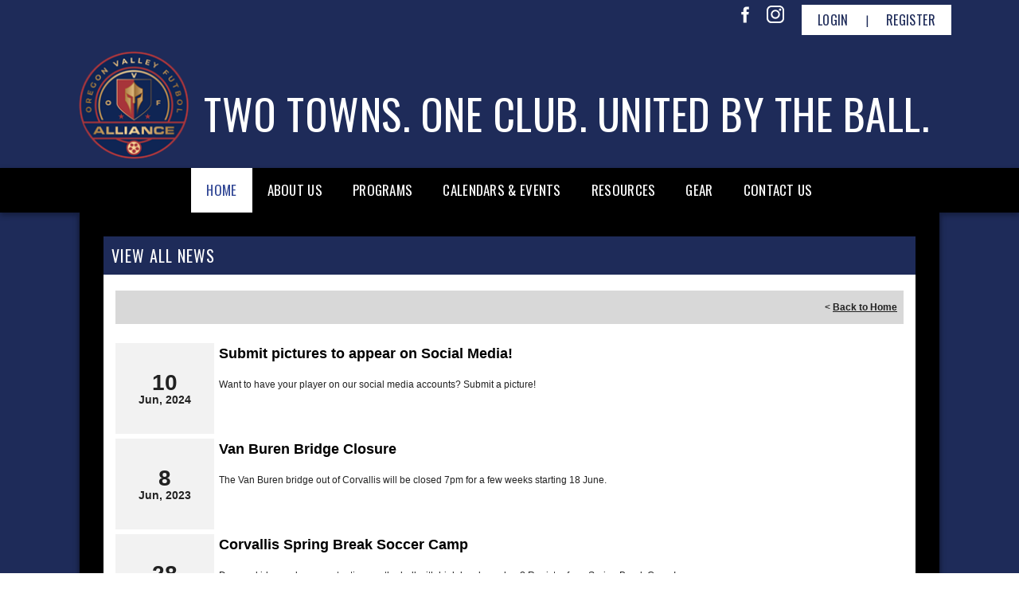

--- FILE ---
content_type: text/css
request_url: https://dt5602vnjxv0c.cloudfront.net/portals/_default/skins/athena-ii/css/color-navy.css?cdv=295
body_size: 2535
content:
@charset "UTF-8";
@import url("https://fonts.googleapis.com/css?family=Lato:400,700,900");
/* Skin Area CSS */
/********************************************************************/
.skArea {
  background-size: cover;
  background: #1e2b59 no-repeat center center;
}

.skSection,
.skContent,
.skInner-bg {
  background-image: url(../images/colornavy-bg.png);
}

.customBackground .skContent,
.customBackground .skInner-bg {
  background-image: none;
}

.skLogo a:hover img {
  -webkit-filter: drop-shadow(4px 4px 2px rgba(255, 255, 255, 0.25)) drop-shadow(-4px 4px 2px rgba(255, 255, 255, 0.25)) drop-shadow(4px -4px 2px rgba(255, 255, 255, 0.25)) drop-shadow(-4px -4px 2px rgba(255, 255, 255, 0.25));
  filter: drop-shadow(4px 4px 2px rgba(255, 255, 255, 0.25)) drop-shadow(-4px 4px 2px rgba(255, 255, 255, 0.25)) drop-shadow(4px -4px 2px rgba(255, 255, 255, 0.25)) drop-shadow(-4px -4px 2px rgba(255, 255, 255, 0.25));
}

a,
a:link,
a:visited,
a.CommandButton,
a.CommandButton:link,
a.CommandButton:visited,
a.SkinObject,
a.SkinObject:link,
a.SkinObject:visited {
  color: #31458c;
}

a:hover,
a:link:hover,
a:visited:hover,
a.CommandButton:hover,
a.CommandButton:link:hover,
a.CommandButton:visited:hover,
a.SkinObject:hover,
a.SkinObject:link:hover,
a.SkinObject:visited:hover {
  color: #222222;
}

.AlertText a {
  color: #6285ff;
}

.AlertText a:hover {
  color: #ebeaea;
}

.TeamPage_newsHolder a, .TeamPage_newsHolder a:link, .TeamPage_newsHolder a:visited,
.TeamPage_gridColumn a,
.TeamPage_gridColumn a:link,
.TeamPage_gridColumn a:visited,
.skWrapper .ModLinksC a,
.skWrapper .ModLinksC a:link,
.skWrapper .ModLinksC a:visited,
.skWrapper .ModDNNHTMLC a,
.skWrapper .ModDNNHTMLC a:link,
.skWrapper .ModDNNHTMLC a:visited {
  color: #31458c;
}

.TeamPage_newsHolder a:hover, .TeamPage_newsHolder a:focus, .TeamPage_newsHolder a:active,
.TeamPage_gridColumn a:hover,
.TeamPage_gridColumn a:focus,
.TeamPage_gridColumn a:active,
.skWrapper .ModLinksC a:hover,
.skWrapper .ModLinksC a:focus,
.skWrapper .ModLinksC a:active,
.skWrapper .ModDNNHTMLC a:hover,
.skWrapper .ModDNNHTMLC a:focus,
.skWrapper .ModDNNHTMLC a:active {
  color: #222;
}

/* Top Bar CSS */
/*******************************************************************/
.skTopBar li a:hover img {
  -webkit-filter: drop-shadow(3px 3px 1px rgba(255, 255, 255, 0.2)) drop-shadow(-3px 3px 1px rgba(255, 255, 255, 0.2)) drop-shadow(3px -3px 1px rgba(255, 255, 255, 0.2)) drop-shadow(-3px -3px 1px rgba(255, 255, 255, 0.2));
  filter: drop-shadow(3px 3px 1px rgba(255, 255, 255, 0.2)) drop-shadow(-3px 3px 1px rgba(255, 255, 255, 0.2)) drop-shadow(3px -3px 1px rgba(255, 255, 255, 0.2)) drop-shadow(-3px -3px 1px rgba(255, 255, 255, 0.2));
}

.skHeader h1.skBanner {
  color: #fff;
}

.skAction a.link {
  background-image: url(../images/social.png);
}

.skAction .skLogin {
  color: #1e2b59;
  background: #fff;
}

.skAction .skLogin a.skBtn {
  color: #1e2b59;
}

.skAction .skLogin a.skBtn:hover, .skAction .skLogin a.skBtn:focus {
  color: #6a7ec3;
}

.skSocial #google_translate_element svg {
  fill: #fff;
}

.skSocial #google_translate_element:hover svg {
  fill: #6a7ec3;
}

.skSocial a.link svg,
.skSocial a.link:link svg,
.skSocial a.link:visited svg {
  fill: #fff;
}

.skSocial a.link svg:hover,
.skSocial a.link:link svg:hover,
.skSocial a.link:visited svg:hover {
  fill: #6a7ec3;
}

/* Navigation CSS */
/*******************************************************************/
.skNav {
  color: #fff;
  background: #000;
}

.skNav #dnnStandardMenu .root .m {
  background: #fff;
}

.skNav #dnnStandardMenu .root .txt {
  color: #fff;
}

.skNav #dnnStandardMenu .root .txt:hover {
  background: #fff;
  color: #314795;
}

.skNav #dnnStandardMenu .root.sel .txt, .skNav #dnnStandardMenu .root.exp .txt {
  color: #314795;
  background: #fff;
}

.skNav #dnnStandardMenu .root .mi1 .txt,
.skNav #dnnStandardMenu .root .mi2 .txt {
  color: #314795;
}

.skNav #dnnStandardMenu .root .mi1 .txt:hover, .skNav #dnnStandardMenu .root .mi1 .txt:focus, .skNav #dnnStandardMenu .root .mi1 .txt:active,
.skNav #dnnStandardMenu .root .mi2 .txt:hover,
.skNav #dnnStandardMenu .root .mi2 .txt:focus,
.skNav #dnnStandardMenu .root .mi2 .txt:active {
  color: #7b7b7b;
}

.skNav #dnnStandardMenu .root .mi2 .txt {
  color: #000;
}

.skNav #dnnStandardMenu .root .mi2 .txt:hover {
  color: #7b7b7b;
}

.skNav #dnnStandardMenu .dropdown {
  background: #fff;
}

.skNav #dnnStandardMenu .col:after {
  background: rgba(170, 170, 170, 0.3);
}

/* Slider CSS */
/*******************************************************************/
#slider940516 a.prev svg,
#slider940516 a.next svg {
  position: absolute;
  right: 0;
  fill: #fff;
}

#slider940516 a.prev:hover svg,
#slider940516 a.next:hover svg {
  fill: #1e2b59;
}

#Body #slider940516 .pager a,
#Body #slider940516 .pager a:link,
#Body #slider940516 .pager a:visited {
  background: #fff;
}

#Body #slider940516 .pager a.selected,
#Body #slider940516 .pager a:hover {
  background: #1e2b59;
  border: 3px solid #fff;
}

/*Tab CSS */
/********************************************************************/
.skSection ::-webkit-scrollbar-track,
.skSection ::-webkit-scrollbar {
  background-color: #000;
}

.skSection ::-webkit-scrollbar-thumb {
  background: #6a7ec3;
}

.skSection .skColumn {
  filter: drop-shadow(0 3px 5px rgba(0, 0, 0, 0.54));
  -webkit-filter: drop-shadow(0 3px 5px rgba(0, 0, 0, 0.54));
}

.skSection .skColumnContent {
  background: #fff;
}

.skSection .skColumnContent:after {
  background: linear-gradient(to bottom, rgba(255, 255, 255, 0) 0%, white 60%, white 100%);
  background: -webkit-linear-gradient to bottom, rgba(255, 255, 255, 0) 0%, white 60%, white 100%;
}

.skSection .skHead {
  color: #24336a;
}

@media screen and (max-width: 768px) {
  .skSection .skSocial {
    background: #515151;
  }
  .skSection .skSocial.expanded {
    background: #1d1d1d;
  }
}

.skSection .viewall {
  background-color: #000;
  color: #fff;
}

.skSection .viewall:hover, .skSection .viewall:focus {
  color: #fff;
  background-color: #1e2b59;
}

.skEventMonth,
.skEventDay {
  color: #1e2b59;
}

.skEventTime {
  color: #24336a;
}

.skEventHead .skEventLink {
  color: #000;
}

.skEventHead a.skEventLink:hover {
  color: #314795;
}

.status-location .location {
  color: #000;
}

li.skEventItem {
  border-bottom: 1px solid rgba(170, 170, 170, 0.3);
}

.skSocialTab li a.skHead {
  background: #fff;
  color: #24336a;
}

.skSocialTab li a.skHead:not(.active) {
  color: #fff;
  background: #000;
}

.skSocialTab li a.skHead:not(.active):hover {
  background: #314795;
}

ul.tweet_list li {
  border-bottom: 1px solid rgba(170, 170, 170, 0.3);
}

ul.tweet_list li:before {
  background-image: url(../images/social.png);
  background-position: -41px -313px;
}

.tweet_text {
  color: #000;
}

.tweet_text a {
  color: #000;
}

.tweet_text a:hover {
  color: #314795;
}

.tweet_time {
  color: #314795;
}

a.tweet_screen_name {
  color: #000;
}

a.tweet_screen_name:hover, a.tweet_screen_name:focus {
  color: #314795;
}

.skFieldStatus ::-webkit-scrollbar-thumb {
  background: #6a7ec3;
}

ul.skField p.skName {
  color: #000;
}

ul.skField .skDate {
  color: #314795;
}

ul.skField li.skItem {
  border-bottom: 1px solid rgba(170, 170, 170, 0.3);
}

ul.skField li.skItem span.skCurrent {
  color: #000;
}

ul.skField .skOpen:after {
  color: #00c900;
}

ul.skField .skPartial:after {
  color: #ffc324;
}

ul.skField .skClose:after {
  color: #ff3840;
}

.skNews .skDate {
  color: #314795;
}

.skNews .skSummary {
  color: #000;
}

.skNews a.skLink {
  color: #000;
}

.skNews a.skLink:hover {
  color: #314795;
}

.skNews li.skItem {
  border-bottom: 1px solid rgba(170, 170, 170, 0.3);
}

/* Sponsor CSS */
/********************************************************************/
.skSponsor {
  background: #141d3e;
}

.skSponsor a.skSpnLink:hover {
  -webkit-filter: drop-shadow(4px 4px 2px rgba(255, 255, 255, 0.15)) drop-shadow(-4px 4px 2px rgba(255, 255, 255, 0.15)) drop-shadow(4px -4px 2px rgba(255, 255, 255, 0.15)) drop-shadow(-4px -4px 2px rgba(255, 255, 255, 0.15));
  filter: drop-shadow(4px 4px 2px rgba(255, 255, 255, 0.15)) drop-shadow(-4px 4px 2px rgba(255, 255, 255, 0.15)) drop-shadow(4px -4px 2px rgba(255, 255, 255, 0.15)) drop-shadow(-4px -4px 2px rgba(255, 255, 255, 0.15));
}

.skSpnPVLinks svg,
.skSpnNTLinks svg {
  position: absolute;
  right: 0;
  fill: #fff;
}

.skSpnPVLinks:hover svg,
.skSpnNTLinks:hover svg {
  fill: #6a7ec3;
}

/* Footer CSS */
/********************************************************************/
.skFooter {
  background: #1e2b59;
}

.skFooter .ftContent {
  border-top: 3px solid #fff;
}

.skFooter h2.skHead {
  color: #fff;
}

.skFooter .skSiteLink li.skSiteItem:before {
  content: "› ";
  color: #fff;
}

.skFooter .skSiteLink li.skSiteItem a.skSiteItemLink {
  color: #fff;
}

.skFooter .skSiteLink li.skSiteItem:hover:before,
.skFooter .skSiteLink li.skSiteItem:hover a.skSiteItemLink {
  color: #6a7ec3;
}

.skContact #Body h2.skHead {
  color: #000;
}

.skContact .skClubAddress {
  color: #fff;
}

.skContact .skClubAddress a.skClubPhone,
.skContact .skClubAddress a.skClubEmail {
  color: #6a7ec3;
}

.skContact .skClubAddress a.skClubPhone:hover, .skContact .skClubAddress a.skClubPhone:focus,
.skContact .skClubAddress a.skClubEmail:hover,
.skContact .skClubAddress a.skClubEmail:focus {
  color: #fff;
}

.skBottomBar {
  background: #121a38;
}

.skBottomBar .skInfo {
  color: #fff;
}

.skBottomBar .skInfo .SkinObject {
  color: #fff;
}

.skBottomBar .skInfo .SkinObject:hover {
  color: #6a7ec3;
}

.skBottomBar .skInfo span.SkinObject:hover {
  color: #fff;
}

.skBottomBar .skInfo .skHiddenLogin {
  color: transparent;
}

.skBottomBar .skInfo .skHiddenLogin:hover {
  color: #1e2b59;
}

.sWebTheme_ActionsArea a.sWebTheme_ActionsLinks:active span, .sWebTheme_ActionsArea a.sWebTheme_ActionsLinks:hover span, .sWebTheme_ActionsArea a.sWebTheme_ActionsLinks:focus span {
  background-color: #1e2b59;
  color: #fff;
}

.sWebTheme_ActionsArea a.sWebTheme_showSettings:active, .sWebTheme_ActionsArea a.sWebTheme_showSettings:hover, .sWebTheme_ActionsArea a.sWebTheme_showSettings:focus {
  background-color: #1e2b59;
  color: #fff;
}

/*Inner pages*/
/********************************************************************/
.skInner .default-header {
  background: #1e2b59;
}

.skInner h2.default-head span {
  color: #fff;
}

.skInner .default-content {
  background: #fff;
}

@media only screen and (max-width: 1024px) {
  ul.tweet_list li:before {
    background-image: url(../images/social.png);
    background-position: -40px -313px;
  }
}

@media only screen and (max-width: 768px) {
  #mobNav .navBar {
    background-color: #121a38 !important;
  }
  .skSocial a.link svg,
  .skSocial a.link:link svg,
  .skSocial a.link:visited svg {
    fill: #000;
  }
  .yellow .navExpand .navIcon {
    fill: #fff !important;
  }
  .skAction .skLogin a.skBtn {
    color: #1e2b59;
    background: #fff;
  }
  .skAction .skLogin a.skBtn:hover {
    color: #1e2b59;
  }
  .skMobile h1.skBanner {
    color: #fff;
  }
  #Body #slider940516 .title {
    color: #fff;
  }
  #Body #slider940516 .pager a:hover {
    background-color: #fff;
  }
  #Body #slider940516 .pager a.selected {
    background-color: #000 !important;
  }
  #Body #slider940516 .pager a,
  #Body #slider940516 .pager a:link,
  #Body #slider940516 .pager a:visited {
    background-color: #fff;
  }
  .skSection .skColumnContent {
    background: #000;
  }
  .skSection .skColumnContent .skHead {
    color: #fff;
  }
  .skSection .skColumnContent.expanded {
    background: #fff;
  }
  .skSection .skColumnContent.expanded .skHead {
    color: #1e2b59;
  }
  .skBottomBar {
    background: #fff;
    padding: 0px;
  }
  .skBottomBar .skInfo {
    background: #121a38;
  }
  .skBottomBar .skWidth {
    padding: 0px;
  }
  .skBottomBar .skMobile {
    background: transparent;
  }
  .skFooter .skContact .skClubAddress {
    color: #fff;
  }
  .skFooter .skContact .skClubAddress a.skClubPhone,
  .skFooter .skContact .skClubAddress a.skClubEmail {
    color: #000;
  }
  .skFooter .skContact .skClubAddress a.skClubPhone:hover, .skFooter .skContact .skClubAddress a.skClubPhone:focus,
  .skFooter .skContact .skClubAddress a.skClubEmail:hover,
  .skFooter .skContact .skClubAddress a.skClubEmail:focus {
    color: #fff;
  }
  .skSection .skNews .readmore a {
    color: #1e2b59;
  }
}

/****************************************************/
/* Stylesheet for athena                    */
/****************************************************/
.athena #mobNav.navy .navBar {
  background: #1e2b59;
  border-bottom: 1px solid #fff;
}

.athena #mobNav.navy .navDropDown {
  background: #1e2b59;
}

.athena #mobNav.navy .navExpand .navIcon {
  fill: #fff;
}

.athena #mobNav.navy .navTabs .activeTab {
  border-bottom-color: transparent !important;
}

.athena #mobNav.navy .navLogo a, .athena #mobNav.navy .navLogo a:link, .athena #mobNav.navy .navLogo a:visited {
  font-family: "Lato", Arial, Helvetica, sans-serif;
  font-size: 18px;
  font-weight: 700;
  color: #fff;
}

.athena #mobNav.navy .navTitle {
  font-family: "Lato", Arial, Helvetica, sans-serif;
  font-size: 18px;
  font-weight: 700;
  color: #fff;
}

.athena #mobNav.navy .navLink, .athena #mobNav.navy .navLink:link, .athena #mobNav.navy .navLink:visited {
  font-family: "Lato", Arial, Helvetica, sans-serif;
  font-size: 18px;
  line-height: 26px;
  font-weight: 700;
  color: #fff;
  letter-spacing: 0.5px;
}

@media (max-width: 340px) {
  .athena #mobNav.navy .navLink, .athena #mobNav.navy .navLink:link, .athena #mobNav.navy .navLink:visited {
    font-size: 15px;
  }
}

.athena #mobNav.navy .navLink.navLinkSelected {
  font-weight: 900;
}

.athena #mobNav.navy .navChild {
  background: #fff;
}

.athena #mobNav.navy .navChild .navLink, .athena #mobNav.navy .navChild .navLink:link, .athena #mobNav.navy .navChild .navLink:visited {
  color: #1e2b59;
}

.athena #mobNav.navy .navChild .navIcon {
  fill: #1e2b59;
}

.athena #mobNav.navy .navChild1 {
  background: #e6e6e6;
}

.athena #mobNav.navy .navChild1 .navLink, .athena #mobNav.navy .navChild1 .navLink:link, .athena #mobNav.navy .navChild1 .navLink:visited {
  color: #111933;
}

.athena #mobNav.navy .navChild1 .navIcon {
  fill: #111933;
}

.athena #mobNav.navy .navChild2 {
  background: #cccccc;
}

.athena #mobNav.navy .navChild2 .navLink, .athena #mobNav.navy .navChild2 .navLink:link, .athena #mobNav.navy .navChild2 .navLink:visited {
  color: black;
}

.athena #mobNav.navy .navChild2 .navIcon {
  fill: black;
}

.athena #mobNav.navy .navFooter .navIcon {
  fill: #fff;
}

.athena #mobNav.navy .navFooter:after {
  background: #fff;
}


--- FILE ---
content_type: text/css
request_url: https://dt5602vnjxv0c.cloudfront.net/portals/_default/skins/athena-ii/skin.css?cdv=295
body_size: 7163
content:
@import url("https://fonts.googleapis.com/css?family=Lato:100,100i,300,300i,400,400i,700,700i,900,900i|Open+Sans:300,300i,400,400i,600,600i,700,700i,800,800i|Oswald:200,300,400,500,600,700");
/* Comman CSS */
/********************************************************************/
html, body, div, span, applet, object, iframe, h1, h2, h3, h4, h5, h6, p, blockquote, pre, a, abbr,
acronym, address, big, cite, code, del, dfn, em, img, ins, kbd, q, s, samp, small, strike,
strong, sub, sup, tt, var, b, u, i, center, dl, dt, dd, ol, ul, li, fieldset, form, label, legend, table,
caption, tbody, tfoot, thead, tr, th, td {
  margin: 0;
  padding: 0;
  border: 0;
  outline: 0;
  font-size: 100%;
  background: transparent;
}

blockquote, q {
  quotes: none;
}

blockquote:before,
blockquote:after,
q:before, q:after {
  content: '';
  content: none;
}

:focus {
  outline: none;
}

ins {
  text-decoration: none;
}

del {
  text-decoration: line-through;
}

form {
  height: 100%;
}

img {
  border: 0;
  padding: 0;
  margin: 0;
}

html, body {
  text-align: left;
  font-size: 12px;
  margin: 0;
  padding: 0;
  font-family: Arial,Helvetica,sans-serif;
  height: 100%;
  background: #fff;
  color: #222;
  line-height: 18px;
  font-weight: normal;
}

/* Text CSS */
/********************************************************************/
h1, h2, h3, h4, h5, h6 {
  margin: 0;
  padding: 0 0 18px 0;
}

p {
  padding: 0 0 18px 0;
}

ul, ol {
  padding: 0 0 18px 0;
  margin: 0 0 0 24px;
}

sup {
  vertical-align: top;
  font-size: 8px;
}

/* Link CSS */
/********************************************************************/
a, a:link, a:visited,
a.CommandButton,
a.CommandButton:link,
a.CommandButton:visited,
a.SkinObject,
a.SkinObject:link,
a.SkinObject:visited {
  font-size: inherit;
  line-height: inherit;
  font-weight: normal;
  text-decoration: underline;
}

.paneOutline {
  outline: 1px dotted #000;
  border: none;
}

.paneOutline center {
  text-align: center;
}

/* DNN Empty Pane CSS For IE */
/********************************************************************/
.DNNEmptyPane {
  font-size: 0px;
  line-height: 0px;
  display: none;
}

/* Input CSS */
/********************************************************************/
input.NormalTextBox,
textarea.NormalTextBox,
select.NormalTextBox {
  height: 22px;
  padding: 2px 8px;
  margin: 2px 0px;
}

textarea.NormalTextBox, select.NormalTextBox {
  height: auto;
}

#Body .display-table {
  display: table;
}

/* Button CSS */
/********************************************************************/
.StandardButton {
  display: inline-block;
  border: none;
  text-decoration: none;
  margin: 12px 0;
  padding: 8px 12px;
}

/* Float CSS */
/********************************************************************/
.float-left {
  float: left;
}

.float-right {
  float: right;
}

.clear:after {
  clear: both;
  content: ".";
  display: block;
  height: 0;
  visibility: hidden;
}

.clear-both {
  clear: both;
  font-size: 0px;
  line-height: 0px;
  height: 0px;
}

/* DNN Overwrite CSS */
/********************************************************************/
.textAlignRight {
  text-align: right;
}

.textAlignCenter {
  text-align: center;
}

.FileManager_FileList {
  margin: 2px 0 0 0;
}

.rgMasterTable {
  width: 100%;
}

.rgCurrentPage span {
  line-height: 22px;
}

input.rgPagerTextBox {
  width: 24px !important;
}

.termsContainer,
.privacyContainer {
  padding: 12px;
}

.FileManager_FileList {
  margin: 2px 0 0 0;
}

.rgMasterTable {
  width: 100%;
}

.rgCurrentPage span {
  line-height: 22px;
}

input.rgPagerTextBox {
  width: 24px !important;
}

/* DNN 6 Fix */
/********************************************************************/
#dnnCPWrap a,
#dnnCPWrap a:link,
#dnnCPWrap a:visited {
  text-decoration: none;
}

#dnnCPWrap a:hover span, #dnnCPWrap a:active span,
#dnnCPWrap a:focus span, #dnnCommonTasks a:hover,
#dnnCommonTasks a:active, #dnnCommonTasks a:focus,
#dnnCurrentPage a:hover, #dnnCurrentPage a:active,
#dnnCurrentPage a:focus, #dnnOtherTools a:hover,
#dnnOtherTools a:active, #dnnOtherTools a:focus {
  text-decoration: underline;
}

/********************************************************************/
/* Website Developed by : Blue Sombrero 							*/
/* Athena-II											            */
/* Created: 12 Apr 2018 by Dipesh Umrigar							*/
/********************************************************************/
/* Comman CSS */
/********************************************************************/
html,
body {
  text-align: left;
  font-size: 14px;
  margin: 0;
  padding: 0;
  font-family: 'Lato',Arial,Helvetica,sans-serif;
  height: 100%;
  background: #ffffff;
  color: #363636;
  line-height: 18px;
  font-weight: normal;
}

/* Text CSS */
/*******************************************************************/
h1,
h2,
h3,
h4,
h5,
h6 {
  font-weight: 600;
  color: #000000;
  letter-spacing: 0;
}

h1 {
  font-size: 26px;
  line-height: 32px;
}

h2 {
  font-size: 20px;
  line-height: 30px;
}

h3 {
  font-size: 18px;
  line-height: 26px;
}

h4 {
  font-size: 16px;
  line-height: 22px;
}

h5 {
  font-size: 14px;
  line-height: 20px;
}

h6 {
  font-size: 14px;
  line-height: 20px;
}

small {
  font-size: 8px;
}

ul li {
  list-style-type: disc;
}

.Normal,
.NormalDisabled,
.BoldText,
.NormalRed,
.SubHead,
.SkinObject {
  font-family: Arial,Helvetica,sans-serif;
  font-weight: normal;
  font-size: 12px;
  line-height: 18px;
  text-align: left;
}

a.SkinObject,
a.SkinObject:link,
a.SkinObject:visited {
  text-decoration: none;
  font-family: Arial,Helvetica,sans-serif;
}

.Normal,
.NormalDisabled {
  color: #000000;
}

.BoldText {
  font-weight: bold;
}

.NormalRed {
  font-weight: bold;
}

/* Input CSS */
/********************************************************************/
input.NormalTextBox,
textarea.NormalTextBox,
select.NormalTextBox {
  font-family: Arial,Helvetica,sans-serif;
  font-weight: normal;
  font-size: 14px;
  line-height: 22px;
  height: 22px;
  background: #f6f6f6;
  border: 1px solid #616161;
  padding: 2px 8px;
  margin: 2px 0;
  color: #222;
}

input.NormalTextBox:focus,
input.NormalTextBox:hover,
textarea.NormalTextBox:focus,
textarea.NormalTextBox:hover,
select.NormalTextBox:focus,
select.NormalTextBox:hover {
  border-color: #222;
}

::-webkit-scrollbar-thumb {
  background-color: #fff;
}

::-webkit-scrollbar-track {
  background-color: #000000;
}

::-webkit-scrollbar {
  width: 6px;
  height: 6px;
  background-color: #000000;
}

textarea.NormalTextBox,
select.NormalTextBox {
  height: auto;
}

.skClear {
  clear: both;
  font-size: 0px;
  line-height: 0px;
  height: 0px;
}

#Body .skinStatus {
  bottom: 53px;
}

#mobNav .navTabs .navItem {
  border-top: 1px solid #fff;
}

#mobNav .navTabs .navLink,
#mobNav .navTabs .navLink:link,
#mobNav .navTabs .navLink:visited {
  border-bottom: 0;
}

/* Button CSS */
/********************************************************************/
.StandardButton {
  font-size: 12px;
  line-height: 18px;
}

.StandardButton:hover,
.StandardButton:focus {
  outline: none;
}

/* Layout CSS */
/********************************************************************/
.skWidth {
  width: 1110px;
  margin: 0 auto;
}

.skArea {
  min-height: 100%;
  background: #000;
}

.no-padding {
  padding: 0;
}

.skMobile {
  display: none;
}

/* default image size  */
img {
  max-width: 100%;
}

.default-container .default-content img {
  height: auto !important;
}

/* Inner Pages */
/********************************************************************/
#Body a.TeamPage_actionButton,
#Body .sWebTheme_showSettings,
#Body a.TeamPage_actionButton:link,
#Body a.TeamPage_actionButton:visited,
#Body a.sWebTheme_ActionsLinks span,
#Body a.sWebTheme_ActionsLinks:link span,
#Body a.sWebTheme_ActionsLinks:visited span {
  font-family: Arial, Helvetica, sans-serif;
}

.TeamPage_TP_newsHeaderLink,
.TeamPage_normalText {
  word-break: break-word;
  -moz-hyphens: auto;
}

.default-container {
  padding: 0;
}

#Body .skArea .bsbSkin {
  background-color: transparent;
}

.skSection,
.skContent,
.skInner-bg {
  background-position: bottom;
  background-repeat: repeat-x;
}

.customBackground .skContent,
.customBackground .skInner-bg {
  background-position: unset;
  background-repeat: no-repeat;
}

.skInner .skNav {
  margin: 0;
  box-shadow: 0px 3px 7px 0px rgba(0, 0, 0, 0.35);
}

.skInner .skWidth.skInnerWidth {
  width: 1080px;
  margin: 0 auto;
  display: table;
  max-width: 100%;
}

.skInner .skInnerSection {
  background: #000000;
  padding: 30px;
  display: block;
  min-width: 882px;
  box-shadow: 0px 3px 7px 0px rgba(0, 0, 0, 0.61);
}

.skInner .default-header {
  padding: 14px 10px;
}

.skInner .default-header h2.default-head {
  padding: 0;
}

.skInner .default-header h2.default-head .default-title {
  font-family: 'Oswald', sans-serif;
  font-size: 20px;
  line-height: 1;
  text-transform: uppercase;
  letter-spacing: 1px;
}

.skInner .default-content {
  padding: 20px 15px;
}

.skInner .LeftPane {
  width: calc(69% - 22px);
  float: left;
  margin-right: 22px;
}

.skInner .RightPane {
  width: 31%;
  float: right !important;
}

.skInner .display-table {
  display: block !important;
}

.athena .skContent .v-margin {
  margin-top: 20px;
  margin-bottom: 0px !important;
}

/* Top Bar */
/********************************************************************/
.skTopBar {
  background: transparent;
  padding: 7px 0 17px;
}

.skTopBar .skLeft {
  float: left;
  width: 320px;
}

.skTopBar .skRight {
  float: right;
  width: 760px;
}

.skTopBar ul {
  list-style: none;
  margin: 0;
  padding: 0;
}

.skTopBar li {
  display: inline-block;
  margin-right: 4px;
}

.skTopBar li:last-child {
  margin-right: 0;
}

.skLogin {
  padding: 10px 2px;
  margin-top: -7px;
  font-size: 16px;
}

.skLogin a.skBtn {
  text-decoration: none;
  text-transform: uppercase;
  font-size: 16px;
  line-height: 16px;
  padding: 0 18px;
  vertical-align: middle;
  letter-spacing: 0.4px;
  font-family: 'Oswald', sans-serif;
}

.skAction .skSocial {
  text-align: right;
}

.skLogin,
.skTranslate {
  display: inline-block;
}

.skSocial #google_translate_element {
  height: 27px;
  width: 27px;
  overflow: hidden;
  margin: 0px 0px 0px 9px;
  display: inline-block;
  position: relative;
}

.skSocial #google_translate_element svg {
  position: absolute;
  top: 0;
  left: 0;
}

.skSocial #google_translate_element .goog-te-gadget-simple {
  background: transparent;
  border: 0;
  padding: 0;
  margin: 0;
  height: 27px;
  width: 27px;
}

.skSocial #google_translate_element .goog-te-gadget-simple img {
  display: none;
}

.skSocial #google_translate_element .goog-te-gadget {
  display: inline-block;
}

.skSocial #google_translate_element .goog-te-gadget img,
.skSocial #google_translate_element .goog-te-menu-value span {
  display: none;
}

.skSocial #google_translate_element a.goog-te-menu-value,
.skSocial #google_translate_element a.translate {
  display: block;
  width: 27px;
  height: 27px;
  z-index: 1;
  position: absolute;
  margin-left: 0;
  top: 0;
}

.skSocial a.link,
.skSocial a.link:link,
.skSocial a.link:visited {
  text-indent: unset;
  background-image: none;
  display: inline-block;
  margin-right: 19px;
}

.skSocial a.link svg,
.skSocial a.link:link svg,
.skSocial a.link:visited svg {
  fill: #005ddb;
}

.skSocial a.link svg:hover,
.skSocial a.link:link svg:hover,
.skSocial a.link:visited svg:hover {
  fill: #ffffff;
}

.skSocial a.skFacebook svg {
  width: 10px;
  height: 21px;
  margin-top: 1px;
}

.skSocial a.skTwitter svg {
  width: 26px;
  height: 20px;
  margin-top: 1px;
}

.skSocial a.skYoutube svg {
  width: 29px;
  height: 20px;
  margin-top: 1px;
}

.skSocial a.skInstagram svg {
  width: 22px;
  height: 22px;
}

.skSocial a.skFlickr svg {
  width: 22px;
  height: 10px;
  margin-top: 6px;
}

.skHeader .skBannerWrap {
  text-align: center;
}

.skHeader .skLogo {
  display: inline-block;
  vertical-align: bottom;
  margin-bottom: 10px;
}

.skHeader .skLogo a {
  display: inline-block;
  margin-left: -15px;
}

.skHeader .skLogo a img {
  width: 140px;
  height: 140px;
}

.skHeader .skRightBanner {
  display: inline-block;
  vertical-align: bottom;
  margin-left: 15px;
  max-width: 86%;
  margin-bottom: 42px;
}

.skHeader h1.skBanner {
  font-size: 53px;
  color: #ffffff;
  text-transform: uppercase;
  line-height: 53px;
  letter-spacing: 0.5px;
  font-weight: normal;
  font-family: 'Oswald', sans-serif;
  padding: 0;
  overflow: hidden;
  max-height: 106px;
}

/* Navigation CSS */
/*******************************************************************/
.skNav {
  margin: 0;
  box-shadow: 0px 3px 7px 0px rgba(0, 0, 0, 0.35);
}

.skNav #dnnStandardMenu .root .txt {
  font-size: 17px;
  line-height: 1;
  color: #ffffff;
  font-family: 'Oswald', sans-serif;
  font-weight: normal;
  letter-spacing: 0.3px;
  padding: 19.5px 19px;
}

.skNav #dnnStandardMenu .root .txt:hover {
  list-style: none;
}

.skNav #dnnStandardMenu .root .m .haschild > .txt .icn {
  height: 12px;
  width: 12px;
  display: inline-block;
  background-position: right center;
  background-repeat: no-repeat;
  position: absolute;
  right: 10px;
  top: 50%;
  margin-top: -7px;
  background-image: url(../images/hover-nav-arrow.png);
}

.skNav #dnnStandardMenu .root .m .haschild > .txt:hover .icn {
  background-image: url(../images/hover-nav-arrow.png);
}

.skNav #dnnStandardMenu .root .mi3 .txt {
  padding: 7px 18px 7px 48px;
}

.skNav #dnnStandardMenu .root .mi4 .txt {
  padding: 7px 18px 7px 63px;
}

.skNav #dnnStandardMenu .root.sel .txt, .skNav #dnnStandardMenu .root.exp .txt {
  list-style: none;
}

.skNav #dnnStandardMenu .root .mi1 .mi .txt:after {
  background: none;
}

.skLinks {
  float: left;
  width: 260px;
  margin-right: 15px;
  background: #292929;
  -webkit-box-shadow: 0px 3px 7px 0px rgba(0, 0, 0, 0.35);
  -moz-box-shadow: 0px 3px 7px 0px rgba(0, 0, 0, 0.35);
  box-shadow: 0px 3px 7px 0px rgba(0, 0, 0, 0.35);
}

.skLinks .skHead {
  font-size: 28px;
  padding: 15px 22px;
  color: #ffffff;
  font-weight: normal;
  text-transform: uppercase;
  letter-spacing: 1px;
  font-family: 'Oswald', sans-serif;
}

.skLinks .skList {
  margin: 0;
  padding: 0;
  height: 440px;
  display: table;
  width: 100%;
  table-layout: fixed;
}

.skLinks .skItem {
  display: table-row;
}

.skLinks a.skLink {
  font-family: 'Lato', sans-serif;
  font-size: 18px;
  line-height: 1.1;
  font-weight: 300;
  color: #fefefe;
  text-decoration: none;
  display: table;
  vertical-align: middle;
  width: 100%;
  height: 100%;
  border-top: 1px solid rgba(0, 0, 0, 0.33);
  letter-spacing: 0.3px;
  text-transform: capitalize;
}

.skLinks a.skLink span {
  display: table-cell;
  padding: 10px 22px;
  vertical-align: middle;
}

.skLinks a.skLink span .skLinklist {
  display: inline-block;
  overflow: hidden;
  height: 20px;
  padding: 0;
}

@media screen and (max-width: 768px) {
  .skLinks a.skLink {
    font-weight: 500;
    padding: 20px 20px 20px 32px;
    font-size: 20px;
  }
}

#sWebHome_ActionsBar {
  margin: 0;
}

/*Tab CSS */
/********************************************************************/
.skSection {
  padding: 29px 0 0 0;
}

.skSection .skColumn.skMobOnly {
  display: none;
}

.skSection .skRowWrapper {
  margin: 0 -7px;
}

.skSection .skRow {
  display: table;
  table-layout: fixed;
  width: 100%;
}

.skSection .skColumn {
  display: table-cell;
  vertical-align: top;
}

.skSection .skColumnInner {
  padding: 0 9px;
}

.skSection .skColumnContent {
  padding: 14px 15px 22px 30px;
  position: relative;
}

.skSection .skColumnContent:after {
  content: '';
  position: absolute;
  left: 0;
  bottom: 0;
  height: 50px;
  width: calc(100% - 22px);
  z-index: 2;
}

.skSection .skColumnContent#skSocial {
  padding: 0;
  overflow: auto;
}

.skSection .skHead {
  font-family: 'Oswald', sans-serif;
  font-size: 32px;
  text-transform: uppercase;
  text-decoration: none;
  letter-spacing: 0.6px;
  line-height: 1;
  color: #ffffff;
  padding: 0 0 14px;
  font-weight: normal;
  display: block;
  position: relative;
  text-align: center;
}

.skSection .content {
  overflow-y: auto;
  height: 353px;
}

.skSection .skViewall {
  margin-bottom: 39px;
  text-align: center;
}

.skSection .viewall {
  color: #000000;
  font-family: 'Oswald', sans-serif;
  font-weight: 400;
  background-color: #ffffff;
  font-size: 16px;
  text-transform: uppercase;
  line-height: 20px;
  letter-spacing: 0.25px;
  text-align: center;
  padding: 8px 72px;
  text-decoration: none;
}

.skSection .viewall:hover, .skSection .viewall:focus {
  background-color: #8b8b8b;
  color: #ffffff;
}

.skNews ul.skList {
  margin: 0;
  padding: 0 12px 0 0;
}

.skNews li.skItem {
  border-bottom: 1px solid #000000;
  padding-top: 15px;
  list-style: none;
}

.skNews li.skItem.skFirst {
  padding-top: 0;
}

.skNews li.skItem.skLast {
  border-bottom: 0;
}

.skNews .skDate {
  font-family: 'Open Sans', sans-serif;
  font-size: 13px;
  line-height: 14px;
  font-weight: 400;
  font-style: italic;
  padding-left: 2px;
  color: #ffffff;
  letter-spacing: 0.5px;
}

.skNews a.skLink {
  font-family: 'Oswald', sans-serif;
  font-weight: 400;
  font-size: 18px;
  line-height: 24px;
  color: #000000;
  text-decoration: none;
  text-transform: uppercase;
  padding: 8px 0;
  display: block;
  letter-spacing: 0.3px;
}

.skNews a.skLink:hover, .skNews a.skLink:focus {
  color: #ffffff;
}

.skNews .skSummary {
  font-family: 'Open Sans', sans-serif;
  font-size: 15px;
  line-height: 20px;
  letter-spacing: 0.5px;
  color: #000000;
  word-break: break-word;
  -moz-hyphens: auto;
  overflow: hidden;
  margin-bottom: 16px;
  padding: 0 0 0 0;
  max-height: 82px;
}

.skNews .readmore a {
  color: white;
  display: none;
  font-size: 14px;
  font-family: 'Oswald', sans-serif;
  text-align: center;
  margin: 10px 0px;
  text-decoration: none;
}

.skNews .readmore a i {
  margin-top: 2px;
}

.skFieldStatus .content {
  margin-top: 6px;
  height: 347px;
}

ul.skField {
  margin: 0;
  padding: 0 10px 0 0;
}

ul.skField p.skName {
  font-family: 'Oswald', sans-serif;
  font-size: 18px;
  line-height: 18px;
  color: #000000;
  text-transform: uppercase;
  letter-spacing: 0.4px;
  padding: 0 75px 1px 0;
  max-height: 36px;
  overflow: hidden;
}

ul.skField .skDate {
  font-family: 'Open Sans', sans-serif;
  font-size: 12px;
  line-height: 24px;
  letter-spacing: 0.5px;
  font-style: italic;
  color: #ffffff;
  font-weight: 400;
}

ul.skField .skClose:after {
  content: "Closed";
  color: #ff6f74;
}

ul.skField .skPartial:after {
  content: "Partial";
  color: #ffc324;
}

ul.skField .skOpen:after {
  content: "Open";
  color: #8bf091;
}

ul.skField li.skItem {
  position: relative;
  padding: 15px 0;
  border-bottom: 1px solid #000000;
  list-style: none;
}

ul.skField li.skItem.skLast {
  border-bottom: 0;
}

ul.skField li.skItem.skClose:after, ul.skField li.skItem.skPartial:after, ul.skField li.skItem.skOpen:after {
  font-family: 'Oswald', sans-serif;
  position: absolute;
  font-size: 18px;
  font-weight: normal;
  text-transform: uppercase;
  line-height: 1;
  top: 15px;
  right: 0px;
  padding-top: 1px;
  letter-spacing: 0.4px;
  width: 63px;
}

ul.skField li.skItem ul.skSubField {
  margin: 0;
  padding: 8px 0 0;
}

ul.skField li.skItem ul.skSubField li.skItem {
  padding: 0 75px 6px 0;
  border-bottom: none;
  text-transform: capitalize;
}

ul.skField li.skItem ul.skSubField li.skItem.skClose:after, ul.skField li.skItem ul.skSubField li.skItem.skPartial:after, ul.skField li.skItem ul.skSubField li.skItem.skOpen:after {
  font-family: 'Oswald', sans-serif;
  top: 0;
  padding-top: 0px;
  font-size: 16px;
  letter-spacing: 0.4px;
}

ul.skField li.skItem span.skCurrent {
  font-family: 'Open Sans', sans-serif;
  font-size: 15px;
  line-height: 1;
  color: #000000;
}

ul.skField li.skItem.skFirst {
  padding: 0 0 15px;
}

ul.skField li.skItem.skFirst.skClose:after, ul.skField li.skItem.skFirst.skPartial:after, ul.skField li.skItem.skFirst.skOpen:after {
  top: 0;
  font-family: 'Oswald', sans-serif;
}

.skSocial {
  background: transparent;
}

.skSocial .skTabsCnt {
  display: none;
  height: 347px;
  overflow-y: auto;
}

.skSocial .skTabsCnt.skTwitter {
  margin: 14px 15px 22px 30px;
}

.skSocial .skTabsCnt.skFacebook {
  height: 383px;
  position: relative;
  z-index: 2;
  overflow: hidden;
}

.skFBWrapper {
  width: auto;
}

.facebook-plugin {
  margin: 0 auto;
  display: block;
}

.skNewsEvent {
  background: transparent;
}

.skNewsEvent .skTabsCntskNewsEvent {
  display: none;
  height: 347px;
  overflow-y: auto;
}

.skSocialTab {
  margin: 0;
  padding: 0;
}

.skSocialTab li {
  display: block;
  width: 50%;
  text-align: center;
  float: left;
  list-style: none;
}

.skSocialTab li a.skHead {
  font-family: 'Oswald', sans-serif;
  font-size: 32px;
  text-transform: uppercase;
  text-decoration: none;
  letter-spacing: 0.6px;
  line-height: 1;
  color: #ffffff;
  padding: 14px 15px 6px;
  font-weight: normal;
  display: block;
  text-align: center;
}

.skSocialTab li a.skHead:not(.active) {
  background: #8b8b8b;
  padding-top: 6px;
  margin-top: 8px;
  -webkit-box-shadow: 2px 0px 12px -5px #000000 inset;
  -moz-box-shadow: 2px 0px 12px -5px #000000 inset;
  box-shadow: 2px 0px 12px -5px #000000 inset;
}

.skSocialTab li a.skHead:not(.active):hover {
  padding-top: 10px;
  margin-top: 4px;
}

.skSocialTab.hasSocialFeeds li {
  width: 100%;
}

ul.tweet_list {
  margin: 0;
  padding: 0;
}

ul.tweet_list li {
  border-bottom: 1px solid #000000;
  position: relative;
  margin-right: 8px;
  padding: 12px 0 0 46px;
  list-style: none;
}

ul.tweet_list li:first-child {
  padding-top: 0;
}

ul.tweet_list li:first-child:before {
  top: 4px;
}

ul.tweet_list li:before {
  content: "";
  width: 49px;
  height: 31px;
  position: absolute;
  left: -10px;
  top: 15px;
  overflow: hidden;
}

ul.tweet_list li.tweet_first {
  border-top: none;
}

a.tweet_screen_name {
  font-family: 'Oswald', sans-serif;
  display: block !important;
  font-size: 18px;
  letter-spacing: 0.3px;
  line-height: 24px;
  text-decoration: none;
  text-transform: uppercase;
  padding-bottom: 8px;
}

a.tweet_screen_name:before {
  content: "@";
}

.tweet_text {
  font-family: 'Open Sans', sans-serif;
  font-size: 14px;
  line-height: 16px;
  color: #000000;
  word-wrap: break-word;
  padding-bottom: 28px;
  display: block;
}

.tweet_text a {
  font-family: 'Open Sans', sans-serif;
}

.tweet_time {
  position: absolute;
  width: auto;
  font-family: 'Open Sans', sans-serif;
  font-size: 12px;
  line-height: 1;
  font-style: italic;
  color: #ffffff;
  margin: 0 0 8px;
  bottom: 0;
  letter-spacing: 0.5px;
}

ul.skEeventWrapper {
  margin: 0;
  padding: 0;
}

li.skEventItem {
  border-bottom: 1px solid #000;
  padding: 10px 0;
  margin-right: 8px;
  list-style: none;
}

li.skEventItem.skEventLastItem {
  border-bottom: none;
  margin-bottom: 10px;
}

li.skEventItem.skEventFirstItem {
  padding: 0 0 10px;
}

.status-location {
  padding: 10px 0 0 0;
  display: block;
}

.status-location .status {
  font-family: 'Lato', sans-serif;
  font-size: 12px;
  line-height: 14px;
  letter-spacing: 0.2px;
  background-color: #ffffff;
  padding: 1px 6px 1px;
  border-radius: 3px;
  text-transform: capitalize;
  font-weight: 600;
  display: inline-block;
  margin: 0px 8px 0 2px;
  font-style: italic;
  border: 1px solid #9a9a9a;
}

.status-location .status.canceled {
  color: #a74544;
}

.status-location .status.rescheduled {
  color: #09957e;
}

.status-location .status.postponed {
  color: #f8972a;
}

.status-location .location {
  font-family: 'Lato', sans-serif;
  font-size: 14px;
  line-height: 14px;
  color: #fff;
  font-style: italic;
  letter-spacing: 0px;
  text-transform: capitalize;
  display: inline-block;
  margin: 1px 0 0 2px;
}

.skEventCalendar {
  width: 32px;
  padding-right: 10px;
  text-align: right;
  color: #ffffff;
}

.skEventMonth {
  font-family: 'Oswald', sans-serif;
  font-size: 17px;
  font-weight: 900;
  line-height: 1;
  letter-spacing: 0;
  text-transform: uppercase;
}

.skEventDay {
  font-family: 'Oswald', sans-serif;
  font-size: 29px;
  line-height: 1;
  font-weight: 500;
  letter-spacing: 0.2px;
}

.skEventTime {
  font-family: 'Lato', sans-serif;
  font-size: 13px;
  font-style: italic;
  line-height: 19px;
  padding-bottom: 2px;
  text-transform: lowercase;
  letter-spacing: 0.5px;
}

.skEventHead {
  padding: 0;
}

.skEventHead .skEventLink {
  font-family: 'Oswald', sans-serif;
  font-size: 18px;
  line-height: 20px;
  letter-spacing: 0.3px;
  text-transform: uppercase;
  text-decoration: none;
  display: inline-block;
  max-height: 20px;
  overflow: hidden;
  font-weight: normal;
}

.skColums-3 .skEventHead .skEventLink {
  max-height: 40px;
}

.caption:has(.title:empty):not(:has(.readmore)) {
  display: none;
}

/* Sponsor CSS */
/*******************************************************************/
.skSponsor {
  padding: 28px 0;
  margin-top: -1px;
}

.skSponsor div.skWidth {
  position: relative;
}

.skSpnWrapper {
  margin: 0 38px;
}

ul.skSpnList {
  margin: 0;
  padding: 0;
}

li.skSpnItem {
  list-style: none;
  float: left;
  padding: 35px 20px;
}

a.skSpnLink {
  display: block;
}

a.skSpnLink img {
  height: 85px;
  width: 161px;
}

.skSpnPVLinks,
.skSpnNTLinks {
  height: 59px;
  width: 37px;
  background-color: transparent;
  background-repeat: no-repeat;
  position: absolute;
  text-indent: -9999px;
  z-index: 1;
  margin: -30px 0 0 0;
  top: 50%;
  overflow: hidden;
}

.skSpnPVLinks {
  left: 0;
  transform: rotate(180deg);
}

.skSpnNTLinks {
  right: 0;
}

/* Footer CSS */
/********************************************************************/
.skFooter {
  padding: 40px 0 29px 0;
}

.skFooter .skContact {
  width: 280px;
  float: left;
  margin-right: 46px;
  padding-top: 5px;
}

.skFooter .ftContent {
  padding: 18px 0 0;
  margin-left: 3px;
}

.skFooter .skClubAddress {
  font-family: 'Open Sans', sans-serif;
  font-size: 14px;
  line-height: 20px;
  font-weight: 400;
  padding-bottom: 22px;
  text-transform: capitalize;
  margin-left: -2px;
}

.skFooter .skClubName {
  display: block;
  overflow: hidden;
  max-height: 40px;
}

.skFooter a.skClubPhone {
  text-decoration: none;
}

.skFooter a.skClubPhone,
.skFooter a.skClubEmail {
  font-family: 'Open Sans', sans-serif;
  text-transform: lowercase;
}

.skFooter .skHead {
  font-family: 'Oswald', sans-serif;
  font-size: 20px;
  line-height: 1;
  letter-spacing: 0.6px;
  text-transform: uppercase;
  font-weight: normal;
  padding: 0 0 8px;
}

.skFooter .skBanner {
  width: 450px;
  float: left;
  text-align: center;
}

.skFooter .skSiteLink {
  width: 282px;
  float: right;
  margin-left: -20px;
  padding-top: 5px;
}

.skFooter .skSiteLink .ftContent {
  padding: 18px 0 0;
  width: 283px;
  margin-left: 2px;
}

.skFooter ul.skSiteWrapper {
  margin: 0;
  padding: 0;
  width: 50%;
  float: left;
}

.skFooter ul.skSiteWrapper li {
  list-style: none;
  position: relative;
}

.skFooter ul.skSiteWrapper li::before {
  position: absolute;
  top: 0;
  left: 0;
}

.skFooter a.skSiteItemLink {
  font-family: 'Open Sans', sans-serif;
  font-size: 14px;
  line-height: 20px;
  font-weight: 400;
  text-decoration: none;
  display: inline-block;
  width: 134px;
  text-transform: capitalize;
  height: auto;
  overflow: visible;
  margin-left: 12px;
  word-break: break-word;
}

.skBottomBar {
  padding: 18px 0;
  background: #000;
}

.skBottomBar .skInfo {
  margin: 0;
}

.skBottomBar .skInfo .skLeftInfo {
  float: left;
  width: 65%;
}

.skBottomBar .skInfo .skRightInfo {
  float: right;
  width: 287px;
}

.skBottomBar .skInfo .SkinObject,
.skBottomBar .skInfo .skHiddenLogin {
  font-family: 'Open Sans', sans-serif;
  font-size: 14px;
  line-height: 20px;
  font-weight: 400;
  text-decoration: none;
}

.skBottomBar .skInfo a.SkinObject {
  white-space: nowrap;
}

.east-side-baseball-association .skHeader .skLogo img {
  width: 360px;
}

@media screen and (max-width: 1080px) {
  .east-side-baseball-association .skFooter .skContact,
  .east-side-baseball-association .skFooter .skBanner,
  .east-side-baseball-association .skFooter .skSiteLink {
    width: 30%;
  }
}

@media screen and (max-width: 768px) {
  .east-side-baseball-association .skFooter .skContact,
  .east-side-baseball-association .skFooter .skBanner,
  .east-side-baseball-association .skFooter .skSiteLink {
    width: 296px;
    margin: auto;
  }
}

@media screen and (max-width: 1080px) {
  .east-side-baseball-association .skFooter .skContact,
  .east-side-baseball-association .skFooter .skSiteLink {
    margin: 0 24px;
  }
}

@media screen and (max-width: 768px) {
  .east-side-baseball-association .skFooter .skContact,
  .east-side-baseball-association .skFooter .skSiteLink {
    margin: auto;
  }
}

@media screen and (max-width: 1080px) {
  .east-side-baseball-association .skTopBar li {
    margin: 0 0 0 3px;
  }
  .east-side-baseball-association .skTopBar li:last-child {
    margin: 0;
  }
}

/* Skin Responsive Code */
/********************************************************************/
@media screen and (max-width: 1080px) {
  .skArea {
    overflow-x: hidden;
  }
  .skHeader .skRightBanner {
    max-width: 85%;
  }
  .default-container .skOverflow {
    overflow: auto;
  }
  .skInner .skInnerSection {
    margin: 0;
    padding: 10px;
    display: block;
    min-width: auto;
  }
  .skInner .skWidth.skInnerWidth {
    width: auto;
    margin: 0;
    display: block;
    min-width: auto;
  }
  .skTopBar .skLeft {
    width: 32%;
  }
  .skTopBar .skRight {
    width: 68%;
  }
  .skNews .skNewsImage,
  img {
    max-width: 100%;
    height: auto;
    width: auto;
  }
  .skWidth {
    width: auto;
    padding: 0 18px;
  }
  .skLinks {
    width: 26%;
    margin-right: 2%;
  }
  .skSection .skColumn {
    width: 22%;
    margin-right: 1%;
    padding: 18px 0;
  }
  .skSection .skNewsEvent #skNewsEvent,
  .skSection .skSocial #skSocial,
  .skSection .skSocialTab #skSocial {
    width: auto;
  }
  .skSection .skSocialTab li a.skHead,
  .skSection .skHead {
    font-size: 15px;
  }
  .skSection .skSocial,
  .skSection .skNewsEvent {
    width: auto;
  }
  .skEventHead .skEventLink,
  a.tweet_screen_name,
  ul.skField p.skName,
  .skNews a.skLink {
    font-size: 14px;
  }
  ul.tweet_list li {
    padding: 12px 0 0 50px;
  }
  ul.tweet_list li:before {
    width: 52px;
  }
  .skFooter .skContact {
    width: 40%;
    margin: 0 35px;
  }
  .skFooter .ftContent {
    margin-left: 0px;
  }
  .skFooter .skBanner {
    width: 51%;
  }
  .skFooter .skSiteLink {
    width: 93%;
    margin: 0 35px;
  }
  .skFooter .skSiteLink ul.skSiteWrapper {
    width: 49%;
  }
  .skFooter .skSiteLink .ftContent {
    width: auto;
    margin-left: 0px;
  }
  .skBottomBar .skInfo {
    margin: 0 35px;
  }
}

@media screen and (max-width: 970px) {
  .skHeader .skRightBanner {
    max-width: 76%;
  }
}

@media screen and (max-width: 800px) {
  .skEmbededHTML {
    float: none;
    border: none;
    padding: 27px 0 0 0;
  }
  .skBanner .skTitle h1.skText {
    font-size: 60px;
  }
  .skNews li.item .skLine {
    width: 38%;
  }
  h1.skBanner {
    font-size: 28px;
  }
  .skLogo {
    padding: 0 18px 0 18px;
  }
  .skLogo a {
    display: block;
    margin-bottom: -40px;
    margin-top: 0;
  }
}

@media screen and (max-width: 768px) {
  #Body .skAreatrabg {
    background: transparent;
  }
  .skColumnContent .skHead:after {
    content: "+";
    position: absolute;
    font-family: 'Oswald', sans-serif;
    font-size: 30px;
    font-style: normal;
    font-weight: 600;
    top: 50%;
    right: -12px;
    transform: translate(-50%, -50%);
  }
  .skColumnContent.expanded .skHead {
    padding-bottom: 15px;
  }
  .skColumnContent.expanded .skHead:after {
    content: "_";
    font-family: 'Oswald', sans-serif;
    font-size: 30px;
    font-weight: 600;
    margin: -2px 0 0 0;
    right: -9px;
    top: auto;
  }
  .skWidth {
    padding: 0 14px;
  }
  .skEventHead .skEventLink,
  a.tweet_screen_name,
  ul.skField p.skName,
  .skNews a.skLink {
    font-size: 15px;
    line-height: 18px;
  }
  .skEventHead .skEventLink {
    max-height: 39px;
  }
  .skInner .skInnerSection {
    margin: 0;
    padding: 10px;
    display: block;
    min-width: auto;
  }
  .skInner .LeftPane {
    width: auto;
    float: none !important;
    margin-right: 0;
  }
  .skInner .RightPane {
    width: auto;
    float: none !important;
    margin-right: 0;
    margin: 0;
  }
  .skHeader .skLogo {
    display: none;
  }
  .skTopBar .skLeft,
  .skTopBar .skRight {
    display: none;
  }
  .skHeader,
  .skLinks {
    display: none;
  }
  .skMobile {
    display: block;
    box-shadow: none;
  }
  .skLeftPane,
  .skRightPane {
    float: none;
    display: block;
    width: auto;
    padding: 0;
    margin: 0;
  }
  .skNav {
    display: none;
  }
  .skLogin {
    text-align: center;
    box-sizing: border-box;
  }
  .skLogin a.skBtn {
    letter-spacing: 0.6px;
  }
  .skLogin a.skBtn.login {
    width: 48.5%;
    float: left;
    padding: 10px 15px;
    box-sizing: border-box;
    margin: 0;
  }
  .skLogin a.skBtn.register {
    width: 48.5%;
    float: right;
    padding: 10px 15px;
    box-sizing: border-box;
  }
  .skArea {
    background-position: left -130px;
  }
  .skTopBar {
    display: none;
  }
  .skHeader {
    background: transparent;
  }
  .skAction {
    float: none;
    display: block;
  }
  .skAction .skSocial .skLogin {
    background: transparent;
    display: table;
    width: 100%;
    margin: 0;
  }
  h1.skBanner {
    text-align: center;
    font-family: 'Oswald', sans-serif;
    display: block;
    margin: 18px 0 22px;
    font-size: 35px;
    padding: 0;
    line-height: 35px;
    min-height: inherit;
    text-transform: uppercase;
    letter-spacing: 0.5px;
    font-weight: normal;
    max-height: 70px;
    overflow: hidden;
  }
  .skAction .skSocial {
    text-align: center;
  }
  .skAction .skSocial a.link {
    margin: 0 10px 20px;
  }
  .skAction .skSocial a.link:link, .skAction .skSocial a.link:visited {
    margin: 0 10px 20px;
  }
  .skLinks {
    float: none;
    width: auto;
    margin: 25px 0 0;
    box-shadow: none;
  }
  .skLinks .skList a.skLink {
    padding: 8px 0;
  }
  .skLinks .skHead {
    padding: 15px;
    font-size: 24px;
  }
  .skSponsor {
    padding: 0;
  }
  .skSponsor skSpnWrapper {
    padding: 8px 0;
  }
  .skSponsor .skSpnNTLinks {
    right: 12px;
  }
  .skSponsor .skSpnPVLinks {
    left: 12px;
  }
  .skSponsor ul.skSpnList {
    height: 143px;
  }
  .skSponsor ul.skSpnList li.skSpnItem {
    padding: 29px 20px;
  }
  .skSponsor .caroufredsel_wrapper {
    height: 143px;
  }
  .content {
    margin: 0;
  }
  .skTabSection .skTabsCnt {
    padding: 8px 15px;
  }
  .skSection {
    margin: 2px 0 0px;
    padding: 11px 0 0 0;
  }
  .skSection .tweet_text,
  .skSection ul.skField li.skItem span.skCurrent,
  .skSection .skSummary {
    font-size: 13px;
    letter-spacing: 0.4px;
    line-height: 17px;
  }
  .skSection .skColumnContent {
    padding: 15px;
  }
  .skSection .skColumnContent:after {
    content: none;
  }
  .skSection .skHead {
    padding: 7px 0;
    font-size: 24px;
  }
  .skSection .content {
    display: none;
    height: 460px;
    overflow: auto;
    padding: 3px 0 0 0;
  }
  .skSection .content.skFBWrapper {
    overflow: hidden;
  }
  .skSection .skColumn {
    width: auto;
    float: none;
    cursor: pointer;
    margin-right: 0;
    padding: 15px 0px 1px;
    background: transparent !important;
    margin-top: 15px;
    filter: none !important;
    box-shadow: none;
    display: block;
  }
  .skSection .skColumn .skColumnContent {
    box-shadow: none;
  }
  .skSection .skColumn.skWebOnly {
    display: none;
  }
  .skSection .skColumn.skMobOnly {
    display: block;
  }
  .skSection .skNewsEvent #skNewsEvent,
  .skSection .skSocial #skSocial {
    width: auto;
    float: none;
    padding: 10px 15px 18px;
  }
  .skSection .skViewall {
    margin-bottom: 0px;
    margin-top: 20px;
  }
  .skNews .expanded {
    padding-bottom: 0;
  }
  .skNews li.skItem {
    margin-right: 8px;
  }
  .skNews .readmore a {
    display: block;
    margin: 12px 0 5px 0;
    letter-spacing: 0.6px;
  }
  .skNews ul.skList .skSummary {
    font-family: 'Open Sans', sans-serif;
    padding: 0 0 0px 0;
    margin-bottom: 12px;
    max-height: 69px;
  }
  .skNews .skViewall {
    display: none;
  }
  .skNews .skDate {
    font-size: 11px;
    line-height: 11px;
  }
  .skNews ul.skList {
    padding: 0;
  }
  a.mobTabLink {
    font-size: 24px;
    color: #ffffff;
    text-decoration: none;
    text-transform: uppercase;
    display: block;
  }
  .skSocialTab {
    display: none;
  }
  ul.skField,
  ul.skEeventWrapper {
    height: auto;
  }
  .skFooter {
    padding: 33px 0 36px 0;
  }
  .skFooter .skContact,
  .skFooter .skSiteLink {
    width: 296px;
    display: table;
    margin: auto;
    float: none;
    padding-top: 0px;
  }
  .skFooter .skContact .skClubAddress {
    padding-bottom: 27px;
  }
  .skFooter .skWidth {
    padding: 0 55px;
    text-align: center;
  }
  .skBanner {
    margin-bottom: 30px;
  }
  .skFooter .skBanner {
    width: auto;
    float: none;
    text-align: center;
  }
  .skFooter .skBanner img {
    width: 273px;
    height: 179px;
  }
  .skSiteLink .ftContent {
    text-align: left;
  }
  .skFooter .skSiteLink .ftContent,
  .skFooter .ftContent {
    margin-left: 0px;
    padding: 22px 0 0 0;
  }
  .skBottomBar {
    background: transparent;
    padding: 0px;
  }
  .skBottomBar ul {
    margin: 0;
    text-align: center;
    padding: 8px 0;
    width: 100%;
    display: table;
  }
  .skBottomBar .skInfo {
    background: #000;
    margin: 0px;
    padding: 0px 45px;
  }
  .skBottomBar .skInfo .skLeftInfo,
  .skBottomBar .skInfo .skRightInfo {
    float: none;
    text-align: center;
    width: auto;
  }
  .skBottomBar .skInfo .skLeftInfo {
    padding: 22px 0px 7px;
  }
  .skBottomBar .skInfo .skRightInfo {
    padding: 7px 0px 28px;
  }
  .skBottomBar .skInfo a.SkinObject {
    white-space: normal;
  }
  .skBottomBar ul li {
    display: table-cell;
    margin: 0 10px;
  }
  .skBottomBar .skWidth {
    padding: 0px;
  }
  .skFooter ul.skSiteWrapper {
    width: 48%;
  }
  .skFooter ul.skSiteWrapper a.skSiteItemLink {
    text-transform: capitalize;
    width: 93%;
  }
  #mobNav .navBar {
    border-bottom: transparent !important;
  }
}

@media screen and (max-width: 640px) {
  .skTableBlock {
    display: table;
    width: 100%;
    border-collapse: separate;
    border-spacing: 5px;
  }
  .skTableBlock a.skBtn {
    display: table-cell;
    width: 33.33%;
    vertical-align: middle;
  }
  ul.skSiteWrapper {
    width: 49%;
  }
  .skSection .skColumnContent {
    padding: 7px 15px;
  }
  .skSection .skColumn {
    padding: 5px 0;
  }
}

@media screen and (max-width: 414px) {
  .skFooter .skWidth {
    padding: 0;
  }
}

@media screen and (max-width: 320px) {
  .skFooter a.skSiteItemLink {
    width: 90%;
  }
}


--- FILE ---
content_type: application/javascript
request_url: https://dt5602vnjxv0c.cloudfront.net/js/dnn.js
body_size: 5021
content:
var dnnJscriptVersion = "6.0.0"; if (typeof (Sys.Browser.Chrome) == "undefined") { Sys.Browser.Chrome = {}; if (navigator.userAgent.indexOf(" Chrome/") > -1) { Sys.Browser.agent = Sys.Browser.Chrome; Sys.Browser.version = parseFloat(navigator.userAgent.match(/Chrome\/(\d+\.\d+)/)[1]); Sys.Browser.name = "Chrome"; Sys.Browser.hasDebuggerStatement = true } } var DNN_HIGHLIGHT_COLOR = "#9999FF"; var COL_DELIMITER = String.fromCharCode(18); var ROW_DELIMITER = String.fromCharCode(17); var QUOTE_REPLACEMENT = String.fromCharCode(19); var KEY_LEFT_ARROW = 37; var KEY_UP_ARROW = 38; var KEY_RIGHT_ARROW = 39; var KEY_DOWN_ARROW = 40; var KEY_RETURN = 13; var KEY_ESCAPE = 27; Type.registerNamespace("dnn"); dnn.extend = function (a, b) { for (s in b) { a[s] = b[s] } return a };dnn.extend(dnn, { apiversion: new Number("04.02"), pns: "", ns: "dnn", diagnostics: null, vars: null, dependencies: new Array(), isLoaded: false, delay: [], _delayedSet: null, getVars: function () { if (this.vars == null) { var a = dnn.dom.getById("__dnnVariable"); if (a != null) { if (a.value.indexOf("`") == 0) { a.value = a.value.substring(1).replace(/`/g, '"') } if (a.value.indexOf("__scdoff") != -1) { COL_DELIMITER = "~|~"; ROW_DELIMITER = "~`~"; QUOTE_REPLACEMENT = "~!~" } } if (a != null && a.value.length > 0) { this.vars = Sys.Serialization.JavaScriptSerializer.deserialize(a.value) } else { this.vars = [] } } return this.vars }, getVar: function (key, def) { if (this.getVars()[key] != null) { var re = eval("/" + QUOTE_REPLACEMENT + "/g"); return this.getVars()[key].replace(re, '"') } return def }, setVar: function (b, c) { if (this.vars == null) { this.getVars() } this.vars[b] = c; var a = dnn.dom.getById("__dnnVariable"); if (a == null) { a = dnn.dom.createElement("INPUT"); a.type = "hidden"; a.id = "__dnnVariable"; dnn.dom.appendChild(dnn.dom.getByTagName("body")[0], a) } if (dnn.isLoaded) { a.value = Sys.Serialization.JavaScriptSerializer.serialize(this.vars) } else { dnn._delayedSet = { key: b, val: c} } return true }, callPostBack: function (action) { var postBack = dnn.getVar("__dnn_postBack"); var data = ""; if (postBack.length > 0) { data += action; for (var i = 1; i < arguments.length; i++) { var aryParam = arguments[i].split("="); data += COL_DELIMITER + aryParam[0] + COL_DELIMITER + aryParam[1] } eval(postBack.replace("[DATA]", data)); return true } return false }, createDelegate: function (a, b) { return Function.createDelegate(a, b) }, doDelay: function (b, c, d, a) { if (this.delay[b] == null) { this.delay[b] = new dnn.delayObject(d, a, b); this.delay[b].num = window.setTimeout(dnn.createDelegate(this.delay[b], this.delay[b].complete), c) } }, cancelDelay: function (a) { if (this.delay[a] != null) { window.clearTimeout(this.delay[a].num); this.delay[a] = null } }, decodeHTML: function (a) { return a.toString().replace(/&amp;/g, "&").replace(/&lt;/g, "<").replace(/&gt;/g, ">").replace(/&quot;/g, '"') }, encode: function (a, c) { var b = a; if (encodeURIComponent) { b = encodeURIComponent(b) } else { b = escape(b) } if (c == false) { return b } return b.replace(/%/g, "%25") }, encodeHTML: function (a) { return a.toString().replace(/&/g, "&amp;").replace(/</g, "&lt;").replace(/>/g, "&gt;").replace(/'/g, "&apos;").replace(/\"/g, "&quot;") }, encodeJSON: function (a) { return a.toString().replace(/&/g, "&amp;").replace(/</g, "&lt;").replace(/>/g, "&gt;").replace(/'/g, "\u0027").replace(/\"/g, "&quot;").replace(/\\/g, "\\\\") }, evalJSON: function (a) { return Sys.Serialization.JavaScriptSerializer.deserialize(a) }, escapeForEval: function (a) { return a.replace(/\\/g, "\\\\").replace(/\'/g, "\\'").replace(/\r/g, "").replace(/\n/g, "\\n").replace(/\./, "\\.") }, getEnumByValue: function (a, b) { for (var c in a) { if (typeof (a[c]) == "number" && a[c] == b) { return c } } }, _onload: function () { dnn.isLoaded = true; if (dnn._delayedSet) { dnn.setVar(dnn._delayedSet.key, dnn._delayedSet.val) } } });  dnn.delayObject = function (c, a, b) { this.num = null; this.pfunc = c; this.context = a; this.type = b }; dnn.delayObject.prototype = { complete: function () { dnn.delay[this.type] = null; this.pfunc(this.context) } }; dnn.delayObject.registerClass("dnn.delayObject"); dnn.ScriptRequest = function (e, d, c) { this.ctl = null; this.xmlhttp = null; this.src = null; this.text = null; if (e != null && e.length > 0) { var b = dnn.dom.scriptFile(e); var a = dnn.getVar(b + ".resx", ""); if (a.length > 0) { this.src = a } else { this.src = e } } if (d != null && d.length > 0) { this.text = d } this.callBack = c; this.status = "init"; this.timeOut = 5000; this._xmlhttpStatusChangeDelegate = dnn.createDelegate(this, this.xmlhttpStatusChange); this._statusChangeDelegate = dnn.createDelegate(this, this.statusChange); this._completeDelegate = dnn.createDelegate(this, this.complete); this._reloadDelegate = dnn.createDelegate(this, this.reload) }; dnn.ScriptRequest.prototype = { load: function () { this.status = "loading"; this.ctl = document.createElement("script"); this.ctl.type = "text/javascript"; if (this.src != null) { if (dnn.dom.browser.isType(dnn.dom.browser.Safari)) { this.xmlhttp = new XMLHttpRequest(); this.xmlhttp.open("GET", this.src, true); this.xmlhttp.onreadystatechange = this._xmlhttpStatusChangeDelegate; this.xmlhttp.send(null); return } else { if (dnn.dom.browser.isType(dnn.dom.browser.InternetExplorer)) { this.ctl.onreadystatechange = this._statusChangeDelegate } else { if (dnn.dom.browser.isType(dnn.dom.browser.Opera) == false) { this.ctl.onload = this._completeDelegate } } this.ctl.src = this.src } dnn.dom.scriptElements[this.src] = this.ctl } else { if (dnn.dom.browser.isType(dnn.dom.browser.Safari)) { this.ctl.innerHTML = dnn.encodeHTML(this.text) } else { this.ctl.text = this.text } } var a = dnn.dom.getByTagName("HEAD"); if (a) { if (dnn.dom.browser.isType(dnn.dom.browser.Opera) == false || this.src != null) { a[0].appendChild(this.ctl) } } else { alert("Cannot load dynamic script, no HEAD tag present.") } if (this.src == null || dnn.dom.browser.isType(dnn.dom.browser.Opera)) { this.complete() } else { if (this.timeOut) { dnn.doDelay("loadScript_" + this.src, this.timeOut, this._reloadDelegate, null) } } }, xmlhttpStatusChange: function () { if (this.xmlhttp.readyState != 4) { return } this.src = null; this.text = this.xmlhttp.responseText; this.load() }, statusChange: function () { if ((this.ctl.readyState == "loaded" || this.ctl.readyState == "complete") && this.status != "complete") { this.complete() } }, reload: function () { if (dnn.dom.scriptStatus(this.src) == "complete") { this.complete() } else { this.load() } }, complete: function () { dnn.cancelDelay("loadScript_" + this.src); this.status = "complete"; if (typeof (this.callBack) != "undefined") { this.callBack(this) } this.dispose() }, dispose: function () { this.callBack = null; if (this.ctl) { if (this.ctl.onreadystatechange) { this.ctl.onreadystatechange = new function () { } } else { if (this.ctl.onload) { this.ctl.onload = null } } this.ctl = null } this.xmlhttp = null; this._xmlhttpStatusChangeDelegate = null; this._statusChangeDelegate = null; this._completeDelegate = null; this._reloadDelegate = null } }; dnn.ScriptRequest.registerClass("dnn.ScriptRequest"); Type.registerNamespace("dnn.dom"); dnn.extend(dnn.dom, { pns: "dnn", ns: "dom", browser: null, __leakEvts: [], scripts: [], scriptElements: [], tweens: [], attachEvent: function (a, c, d) { if (dnn.dom.browser.isType(dnn.dom.browser.InternetExplorer) == false) { var b = c.substring(2); a.addEventListener(b, function (e) { dnn.dom.event = new dnn.dom.eventObject(e, e.target); return d() }, false) } else { a.attachEvent(c, function () { dnn.dom.event = new dnn.dom.eventObject(window.event, window.event.srcElement); return d() }) } return true }, cursorPos: function (b) { if (b.value.length == 0) { return 0 } var h = -1; if (b.selectionStart) { h = b.selectionStart } else { if (b.createTextRange) { var f = window.document.selection.createRange(); var a = b.createTextRange(); if (a == null || f == null || ((f.text != "") && a.inRange(f) == false)) { return -1 } if (f.text == "") { if (a.boundingLeft == f.boundingLeft) { h = 0 } else { var d = b.tagName.toLowerCase(); if (d == "input") { var g = a.text; var c = 1; while (c < g.length) { a.findText(g.substring(c)); if (a.boundingLeft == f.boundingLeft) { break } c++ } } else { if (d == "textarea") { var c = b.value.length + 1; var e = document.selection.createRange().duplicate(); while (e.parentElement() == b && e.move("character", 1) == 1) { --c } if (c == b.value.length + 1) { c = -1 } } } h = c } } else { h = a.text.indexOf(f.text) } } } return h }, cancelCollapseElement: function (a) { dnn.cancelDelay(a.id + "col"); a.style.display = "none" }, collapseElement: function (b, c, d) { if (c == null) { c = 10 } b.style.overflow = "hidden"; var a = new Object(); a.num = c; a.ctl = b; a.pfunc = d; b.origHeight = b.offsetHeight; dnn.dom.__collapseElement(a) }, __collapseElement: function (a) { var c = a.num; var b = a.ctl; var d = b.origHeight / c; if (b.offsetHeight - (d * 2) > 0) { b.style.height = (b.offsetHeight - d).toString() + "px"; dnn.doDelay(b.id + "col", 10, dnn.dom.__collapseElement, a) } else { b.style.display = "none"; if (a.pfunc != null) { a.pfunc() } } }, cancelExpandElement: function (a) { dnn.cancelDelay(a.id + "exp"); a.style.overflow = ""; a.style.height = "" }, disableTextSelect: function (a) { if (typeof a.onselectstart != "undefined") { a.onselectstart = function () { return false } } else { if (typeof a.style.MozUserSelect != "undefined") { a.style.MozUserSelect = "none" } else { a.onmousedown = function () { return false } } } }, expandElement: function (b, c, d) { if (c == null) { c = 10 } if (b.style.display == "none" && b.origHeight == null) { b.style.display = ""; b.style.overflow = ""; b.origHeight = b.offsetHeight; b.style.overflow = "hidden"; b.style.height = "1px" } b.style.display = ""; var a = new Object(); a.num = c; a.ctl = b; a.pfunc = d; dnn.dom.__expandElement(a) }, __expandElement: function (a) { var c = a.num; var b = a.ctl; var d = b.origHeight / c; if (b.offsetHeight + d < b.origHeight) { b.style.height = (b.offsetHeight + d).toString() + "px"; dnn.doDelay(b.id + "exp", 10, dnn.dom.__expandElement, a) } else { b.style.overflow = ""; b.style.height = ""; if (a.pfunc != null) { a.pfunc() } } }, deleteCookie: function (a, c, b) { if (this.getCookie(a)) { this.setCookie(a, "", -1, c, b); return true } return false }, getAttr: function (b, a, c) { if (b.getAttribute == null) { return c } var d = b.getAttribute(a); if (d == null || d == "") { return c } else { return d } }, getById: function (b, a) { return $get(b, a) }, getByTagName: function (a, b) { if (b == null) { b = document } if (b.getElementsByTagName) { return b.getElementsByTagName(a) } else { if (b.all && b.all.tags) { return b.all.tags(a) } else { return null } } }, getParentByTagName: function (b, a) { var c = b.parentNode; a = a.toLowerCase(); while (c != null) { if (c.tagName && c.tagName.toLowerCase() == a) { return c } c = c.parentNode } return null }, getCookie: function (c) { var e = " " + document.cookie; var d = " " + c + "="; var b = null; var f = 0; var a = 0; if (e.length > 0) { f = e.indexOf(d); if (f != -1) { f += d.length; a = e.indexOf(";", f); if (a == -1) { a = e.length } b = unescape(e.substring(f, a)) } } return (b) }, getNonTextNode: function (a) { if (this.isNonTextNode(a)) { return a } while (a != null && this.isNonTextNode(a)) { a = this.getSibling(a, 1) } return a }, addSafeHandler: function (b, a, c, d) { b[a] = this.getObjMethRef(c, d); if (dnn.dom.browser.isType(dnn.dom.browser.InternetExplorer)) { if (this.__leakEvts.length == 0) { dnn.dom.attachEvent(window, "onunload", dnn.dom.destroyHandlers) } this.__leakEvts[this.__leakEvts.length] = new dnn.dom.leakEvt(a, b, b[a]) } }, destroyHandlers: function () { var c = dnn.dom.__leakEvts.length - 1; for (var a = c; a >= 0; a--) { var b = dnn.dom.__leakEvts[a]; b.ctl.detachEvent(b.name, b.ptr); b.ctl[b.name] = null; dnn.dom.__leakEvts.length = dnn.dom.__leakEvts.length - 1 } }, getObjMethRef: function (b, a) { return (function (c) { c = c || window.event; return b[a](c, this) }) }, getSibling: function (a, c) { if (a != null && a.parentNode != null) { for (var b = 0; b < a.parentNode.childNodes.length; b++) { if (a.parentNode.childNodes[b].id == a.id) { if (a.parentNode.childNodes[b + c] != null) { return a.parentNode.childNodes[b + c] } } } } return null }, isNonTextNode: function (a) { return (a.nodeType != 3 && a.nodeType != 8) }, getScript: function (c) { if (this.scriptElements[c]) { return this.scriptElements[c] } var a = dnn.dom.getByTagName("SCRIPT"); for (var b = 0; b < a.length; b++) { if (a[b].src != null && a[b].src.indexOf(c) > -1) { this.scriptElements[c] = a[b]; return a[b] } } }, getScriptSrc: function (b) { var a = dnn.getVar(b + ".resx", ""); if (a.length > 0) { return a } return b }, getScriptPath: function () { var a = dnn.dom.getScript("dnn.js"); if (a) { return a.src.replace("dnn.js", "") } var b = dnn.getVar("__sp"); if (b) { return b } return "" }, scriptFile: function (b) { var a = b.split("/"); return a[a.length - 1] }, loadScript: function (e, d, b) { var c; if (e != null && e.length > 0) { c = this.scriptFile(e); if (this.scripts[c] != null) { return } } var a = new dnn.ScriptRequest(e, d, b); if (c) { this.scripts[c] = a } a.load(); return a }, loadScripts: function (a, b, c) { if (dnn.scripts == null) { var e = function (f, g, h) { return (function () { dnn.dom.loadScripts(f, g, h) }) }; dnn.dom.loadScript(dnn.dom.getScriptPath() + "dnn.scripts.js", null, e(a, b, c)); return } var d = new dnn.scripts.ScriptBatchRequest(a, b, c); d.load() }, scriptStatus: function (c) { var b = this.scriptFile(c); if (this.scripts[b]) { return this.scripts[b].status } var a = this.getScript(c); if (a != null) { return "complete" } else { return "" } }, setScriptLoaded: function (b) { var a = this.scriptFile(b); if (this.scripts[a] && dnn.dom.scripts[a].status != "complete") { dnn.dom.scripts[a].complete() } }, navigate: function (b, a) { if (a != null && a.length > 0) { if (a == "_blank" || a == "_new") { window.open(b) } else { document.frames[a].location.href = b } } else { if (Sys.Browser.agent === Sys.Browser.InternetExplorer) { window.navigate(b) } else { window.location.href = b } } return false }, setCookie: function (a, e, g, d, c, b) { var f; if (g) { f = new Date(); f.setTime(f.getTime() + (g * 24 * 60 * 60 * 1000)) } document.cookie = a + "=" + escape(e) + ((f) ? "; expires=" + f.toGMTString() : "") + ((d) ? "; path=" + d : "") + ((c) ? "; domain=" + c : "") + ((b) ? "; secure" : ""); if (document.cookie.length > 0) { return true } }, getCurrentStyle: function (b, c) { var a = Sys.UI.DomElement._getCurrentStyle(b); if (a) { return a[c] } return "" }, getFormPostString: function (a) { var c = ""; if (a != null) { if (a.tagName && a.tagName.toLowerCase() == "form") { for (var b = 0; b < a.elements.length; b++) { c += this.getElementPostString(a.elements[b]) } } else { c = this.getElementPostString(a); for (var b = 0; b < a.childNodes.length; b++) { c += this.getFormPostString(a.childNodes[b]) } } } return c }, getElementPostString: function (a) { var c; if (a.tagName) { c = a.tagName.toLowerCase() } if (c == "input") { var d = a.type.toLowerCase(); if (d == "text" || d == "password" || d == "hidden" || ((d == "checkbox" || d == "radio") && a.checked)) { return a.name + "=" + dnn.encode(a.value, false) + "&" } } else { if (c == "select") { for (var b = 0; b < a.options.length; b++) { if (a.options[b].selected) { return a.name + "=" + dnn.encode(a.options[b].value, false) + "&" } } } else { if (c == "textarea") { return a.name + "=" + dnn.encode(a.value, false) + "&" } } } return "" }, appendChild: function (b, a) { return b.appendChild(a) }, removeChild: function (a) { return a.parentNode.removeChild(a) }, createElement: function (a) { return document.createElement(a.toLowerCase()) } }); dnn.dom.leakEvt = function (c, a, b) { this.name = c; this.ctl = a; this.ptr = b }; dnn.dom.leakEvt.registerClass("dnn.dom.leakEvt"); dnn.dom.eventObject = function (b, a) { this.object = b; this.srcElement = a }; dnn.dom.eventObject.registerClass("dnn.dom.eventObject"); dnn.dom.browserObject = function () { this.InternetExplorer = "ie"; this.Netscape = "ns"; this.Mozilla = "mo"; this.Opera = "op"; this.Safari = "safari"; this.Konqueror = "kq"; this.MacIE = "macie"; var b; var d = navigator.userAgent.toLowerCase(); if (d.indexOf("konqueror") != -1) { b = this.Konqueror } else { if (d.indexOf("msie") != -1 && d.indexOf("mac") != -1) { b = this.MacIE } else { if (Sys.Browser.agent === Sys.Browser.InternetExplorer) { b = this.InternetExplorer } else { if (Sys.Browser.agent === Sys.Browser.FireFox) { b = this.Mozilla } else { if (Sys.Browser.agent === Sys.Browser.Safari) { b = this.Safari } else { if (Sys.Browser.agent === Sys.Browser.Opera) { b = this.Opera } else { b = this.Mozilla } } } } } } this.type = b; this.version = Sys.Browser.version; var c = navigator.userAgent.toLowerCase(); if (this.type == this.InternetExplorer) { var a = navigator.appVersion.split("MSIE"); this.version = parseFloat(a[1]) } if (this.type == this.Netscape) { var a = c.split("netscape"); this.version = parseFloat(a[1].split("/")[1]) } }; dnn.dom.browserObject.prototype = { toString: function () { return this.type + " " + this.version }, isType: function () { for (var a = 0; a < arguments.length; a++) { if (dnn.dom.browser.type == arguments[a]) { return true } } return false } }; dnn.dom.browserObject.registerClass("dnn.dom.browserObject"); dnn.dom.browser = new dnn.dom.browserObject(); if (typeof ($) == "undefined") { eval("function $() {var ary = new Array(); for (var i=0; i<arguments.length; i++) {var arg = arguments[i]; var ctl; if (typeof arg == 'string') ctl = dnn.dom.getById(arg); else ctl = arg; if (ctl != null && typeof(Element) != 'undefined' && typeof(Element.extend) != 'undefined') Element.extend(ctl); if (arguments.length == 1) return ctl; ary[ary.length] = ctl;} return ary;}") } try { document.execCommand("BackgroundImageCache", false, true) } catch (err) { } Sys.Application.add_load(dnn._onload);

--- FILE ---
content_type: application/javascript
request_url: https://dt5602vnjxv0c.cloudfront.net/portals/_default/skins/athena-ii/js/custom-theme.js?cdv=295
body_size: 1080
content:
var customStyle = `
/* Scoll Track*/
::-webkit-scrollbar-thumb {
  background-color: CustomBackgroundColor;
}

.skSection ::-webkit-scrollbar-thumb {
  background: CustomBackgroundColor;
}

a, a:link, a:visited {
    // color: CustomBackgroundColor;
}

.skAboutus a, .skAboutus a:link, .skAboutus a:visited {
    color: CustomBackgroundColor;
}

/* Skin Area CSS */
/********************************************************************/
.skArea {
  background-color: CustomBackgroundColord1;
}


/* Header CSS */
/*******************************************************************/

.skAction .skLogin a.skBtn {
  color: CustomBackgroundColor;
}

.skAction .skLogin {
  color: CustomBackgroundColor;
}


/* Navigation CSS */
/*******************************************************************/

.skNav #dnnStandardMenu .root.sel .txt, .skNav #dnnStandardMenu .root.exp .txt {
  color: CustomBackgroundColor;
}

.skNav #dnnStandardMenu .root .txt:hover {
  color: CustomBackgroundColor;
}

.skNav #dnnStandardMenu .root .mi1 .txt,
.skNav #dnnStandardMenu .root .mi2 .txt {
   color: CustomBackgroundColor;
}


/* News CSS */
/*******************************************************************/

.skSocialTab li a.skHead {
  color: CustomBackgroundColor;
}

.skSection .skHead {
  color: CustomBackgroundColor;
}

.skSocialTab li a.skHead:not(.active):hover {
  background-color: CustomBackgroundColor;
}

.skEventMonth, .skEventDay {
  color: CustomBackgroundColor;
}

.skEventTime {
  color: CustomBackgroundColor;
}

.skEventHead a.skEventLink:hover {
  color: CustomBackgroundColor;
}

.skSection .viewall:hover, .skSection .viewall:focus {
  background-color: CustomBackgroundColor;
  color: CustomFontColor;
}

.skNews a.skLink:hover, .skNews a.skLink:focus {
  color: CustomBackgroundColor;
}

/* Sponsor CSS */
/*******************************************************************/

.skSpnPVLinks svg,
.skSpnNTLinks svg {
  fill: CustomBackgroundColor;
}


/* Field Status CSS */
/*******************************************************************/

ul.skField .skDate {
  color: CustomBackgroundColor;
}

.skNews .skDate {
  color: CustomBackgroundColor;
}


/* Slider CSS */
/********************************************************************/

#Body #slider940516 .pager a.selected,
#Body #slider940516 .pager a:hover {
  background: CustomBackgroundColor;
}


#slider940516 a.next:hover svg,
#slider940516 a.prev:hover svg {
  fill: CustomBackgroundColor;
}


/* Footer CSS */
/********************************************************************/

.skFooter {
  background-color: CustomBackgroundColor;
}

.skBottomBar .skInfo .SkinObject:hover {
  color: CustomBackgroundColor;
}

.skFooter .skSiteLink li.skSiteItem:hover:before,
.skFooter .skSiteLink li.skSiteItem:hover a.skSiteItemLink {
  color: CustomFontColor;
}

.skContact .skClubAddress a.skClubPhone,
.skContact .skClubAddress a.skClubEmail {
  color: CustomFontColor;
}

/*Inner pages*/
/********************************************************************/

.TeamPage_gridColumn a, 
.TeamPage_gridColumn a:link, 
.TeamPage_gridColumn a:visited {
  color: CustomBackgroundColor;
}

.TeamPage_normalText a, 
.TeamPage_normalText a:link, 
.TeamPage_normalText a:visited, 
.dtContent .content a, 
.dtContent .content a:link, 
.dtContent .content a:visited {
    color: CustomBackgroundColor;
}

.sWebTheme_ActionsArea a.sWebTheme_ActionsLinks:active span, 
.sWebTheme_ActionsArea a.sWebTheme_ActionsLinks:hover span, 
.sWebTheme_ActionsArea a.sWebTheme_ActionsLinks:focus span {
  background-color: CustomBackgroundColor;
  color: CustomFontColor;
}

.sWebTheme_ActionsArea a.sWebTheme_showSettings:hover {
  background-color: CustomBackgroundColor;
  color: CustomFontColor;
}

.skInner .default-header {
  background: CustomBackgroundColor;
}


/* Mobile CSS */
/********************************************************************/
.athena #mobNav .navBar {
  background: CustomBackgroundColor;
}

.athena #mobNav .navDropDown {
  background: CustomBackgroundColor;
}

.athena #mobNav .navChild .navLink, .athena #mobNav .navChild .navLink:link, .athena #mobNav .navChild .navLink:visited {
  color: CustomBackgroundColor;
}

.athena #mobNav .navChild .navIcon {
  fill: CustomBackgroundColor;
}

.skSection .skColumnContent.expanded .skHead {
  color: CustomBackgroundColor;
}

.skSection .skNews .readmore a {
  color: CustomBackgroundColor;
}

/* responsive CSS */
/********************************************************************/

@media screen and (max-width: 768px) {
  .athena #mobNav .navBar {
    background: CustomBackgroundColor !important;
  }
}`

$(document).ready(function () {
    var customStyleSheet = $("<style type='text/css'></style>");
    var currentBackgroundColor = window.selectedBaseColor !== '' ? window.selectedBaseColor : window.currentBaseColor;
    var currentTextColor = window.selectedTextColor !== '' ? window.selectedTextColor : window.currentTextColor;

    $("body").append(customStyleSheet);
    $("#themecolor")
        .val(currentBackgroundColor)
        .change(function (event) {
            applyCustomColor();
        });

    $("#textcolor")
        .val(currentTextColor)
        .change(function (event) {
            applyCustomColor();
        });

    function applyCustomColor(){
        var baseRe = new RegExp("CustomBackgroundColor", "g");
        var textRe = new RegExp("CustomFontColor", "g");
        var css = customStyle.replace(baseRe, $("#themecolor").val()).replace(textRe, $("#textcolor").val());
        customStyleSheet.html(css);
    }
});


--- FILE ---
content_type: application/javascript
request_url: https://dt5602vnjxv0c.cloudfront.net/resources/shared/scripts/initwidgets.js
body_size: 470
content:
function loadWidgets() {
    if (typeof (DotNetNuke) === "undefined")
        Type.registerNamespace("DotNetNuke.UI.WebControls");

    if (typeof (DotNetNuke.UI.WebControls.Utility) === "undefined")
        getScript($dnn.baseResourcesUrl + "shared/scripts/dotnetnukeajaxshared.js",
                    function() { getScript($dnn.baseResourcesUrl + "shared/scripts/widgets.js"); });
    else
        getScript($dnn.baseResourcesUrl + "shared/scripts/widgets.js");
}

function getScript(apiUrl, successCallback)
{
	$.ajax({
		url: apiUrl,
		crossDomain: true,
		headers: {
			"accept": "application/json",
            "Access-Control-Allow-Origin":"*"
		},
		dataType: "script",
		success: successCallback
	});
}

if (typeof ($dnn) === "undefined") {
    $dnn = new Object();
    $dnn.pageScripts = document.getElementsByTagName("script");
    $dnn.scriptUrl = $dnn.pageScripts[$dnn.pageScripts.length - 1].src;
    $dnn.hostUrl = (typeof ($dnn.hostUrl) == "undefined" ? $dnn.scriptUrl.toLowerCase().replace("resources/shared/scripts/initwidgets.js", "") : $dnn.hostUrl);
    if (!$dnn.hostUrl.endsWith("/")) $dnn.hostUrl += "/";
    $dnn.baseDnnScriptUrl = $dnn.hostUrl + "resources/shared/scripts/";
    $dnn.baseResourcesUrl = $dnn.hostUrl + "resources/";
}

// jQuery dependency
if (typeof (Sys) === "undefined")
    getScript($dnn.baseDnnScriptUrl + "MSAJAX/MicrosoftAjax.js", loadWidgets());
else
    loadWidgets();

if (Sys && Sys.Application) {
    Sys.Application.notifyScriptLoaded();
}

--- FILE ---
content_type: application/javascript
request_url: https://data.pendo.io/data/guide.js/d0fb86a4-67dd-4d7f-4b96-86358c9a1ce7?id=20&jzb=eJydj81OwzAQhN_Fh5yaHztOoJEqQCoSXAoSP9doY2-LhWtHsZMUob57bSHCndtoVvPNzjeZlFPeDo-SNKR9vt9tn9rXFqUAKmqeCsnLlF-VdbpmTKZFJ4sSOsqvOSUrAkLY0fiYNaPWKzIOOmA-vO9dk-fzPGd22oPWCozATNhjvsU9jNpn4PrTjYdOyQ3lPABZcoy6quq6KhKDs_vEr-A87GgivN5MCudAiofQbLV8_3v8p_yIHiR4IM2yKkr1n2UazGGEA4Yomvbt5ba3Tp3Iedn8S47Vwe1hQOPvlluwwisxTtc5ZTkrWBWwEw5OWRNslpVFndG2H6xMlSXn8wUNQX3j&v=2.306.1_prod-io&ct=1766183138126
body_size: 107
content:
pendo.guidesPayload({"guides":[],"normalizedUrl":"http://www.ovfalliance.com/Default.aspx?ctl=viewallnews\u0026mid=1556650\u0026newskeyid=HN1\u0026tabid=1441482","lastGuideStepSeen":{"isMultiStep":false,"state":""},"guideWidget":{"enabled":false,"hidePoweredBy":false},"guideCssUrl":"","throttling":{"count":1,"enabled":true,"interval":1,"unit":"Day"},"autoOrdering":[],"globalJsUrl":"","segmentFlags":[],"designerEnabled":false,"features":null,"id":"20","preventCodeInjection":false});